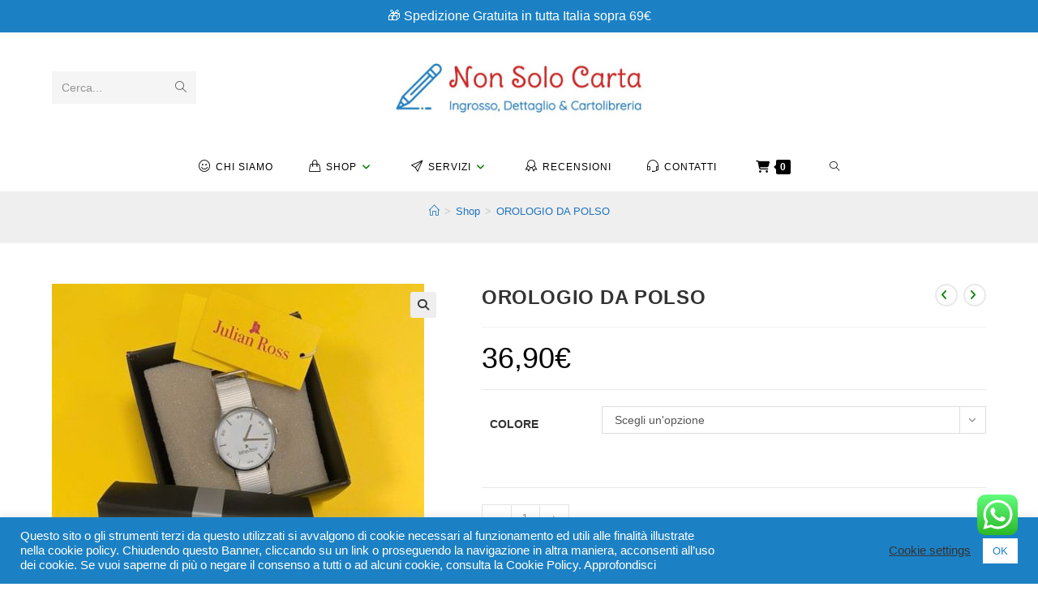

--- FILE ---
content_type: text/javascript
request_url: https://nonsolocarta.me/wp-content/plugins/klarna-payments-for-woocommerce/dependencies/krokedil/klarna-express-checkout/assets/js/kec-cart.js?ver=1.4.3
body_size: 1920
content:
jQuery(function ($) {
  const kec_cart = {
    selectedVariation: null,

    /**
     * Initialize the Klarna Express Checkout button.
     */
    init() {
      // Load the Klarna Express Checkout button.
      kec_cart.load();

      // Add event listener to the cart update button.
      $(document.body).on("updated_cart_totals", kec_cart.load);

      $(document.body).on("woocommerce_variation_has_changed", kec_cart.onVariationSelectChange);
      $(document.body).on("found_variation", kec_cart.onFoundVariation);
    },

    /**
     * Load the klarna express button.
     *
     * @returns {void}
     */
    load() {
      if (!kec_cart.checkVariation()) {
        return;
      }

      // Check if the button already exist.
      if (null !== document.querySelector('#kec-pay-button').shadowRoot) {
        return;
      }

      // Wait until the window.Klarna.Payments.Buttons is available before initializing the button.
      const interval = setInterval(() => {
        if (window.Klarna && window.Klarna.Payments && window.Klarna.Payments.Buttons) {
          clearInterval(interval);
          kec_cart.initKlarnaButton();
        }
      }, 100);

      // Stop trying to load the button after 2 seconds.
      setTimeout(() => clearInterval(interval), 2000);
    },

    /**
     * Initialize the Klarna button.
     *
     * @returns {void}
     */
    initKlarnaButton() {
      const { client_id, theme, shape, locale } = kec_cart_params;

      window.Klarna.Payments.Buttons.init({
        client_id,
      }).load({
        container: "#kec-pay-button",
        theme: theme,
        shape: shape,
        locale: locale,
        on_click: (authorize) => {
          kec_cart.onClickHandler(authorize);
        },
      });
    },

    /**
     * Handle the change selected variation event.
     * If no variation is selected, the KEC button will be hidden.
     *
     * @returns {void}
     */
    onVariationSelectChange() {
      let variationIsSelected = kec_cart.checkVariation() ? true : false;
      $('#kec-pay-button').toggle(variationIsSelected);
    },

    /**
     * Handle the found variation event.
     *
     * @param {object} event
     * @param {object} variation
     *
     * @returns {void}
     */
    onFoundVariation(event, variation) {
      console.log("onFoundVariation", variation);
      kec_cart.selectedVariation = variation;

      kec_cart.load();
    },

    /**
     * Checks if we are on a product page, and if so, if the product is a variable product.
     * If it is, it will see if the customer has selected a variation.
     *
     * @returns {boolean} True if we can continue, or if we need to wait for a variation to be set.
     */
    checkVariation() {
      const { is_product_page, product } = kec_cart_params;

      if (!is_product_page) {
        return true;
      }

      if (product.type !== "variable") {
        return true;
      }

      return kec_cart.selectedVariation !== null;
    },

    /**
     * Handle the click event on the KEC button.
     *
     * @param {function} authorize
     * @returns
     */
    onClickHandler(authorize) {
      // If the customer is on the product page, we need to set the cart to only contain the product, and the quantity of it.
      const { is_product_page } = kec_cart_params;
      if (is_product_page) {
        const setCartResult = kec_cart.productPageHandler();

        if (!setCartResult) {
          // TODO Handle errors.
          return;
        }
      }

      const payload = kec_cart.getPayload();

      if (!payload) {
        // TODO Handle errors.
        return;
      }

      // Authorize the Klarna payment.
      authorize(
        { auto_finalize: false, collect_shipping_address: true },
        payload,
        (result) => kec_cart.onAuthorizeHandler(result)
      );
    },

    /**
     * Handle the authorize result from Klarna.
     *
     * @param {object} authorizeResult
     * @returns {void}
     */
    async onAuthorizeHandler(authorizeResult) {
      if (!authorizeResult.approved) {
        // TODO Handle errors.
        return;
      }

      // Send the authorize result to the server.
      const authCallbackResult = await kec_cart.authCallback(authorizeResult);

      if (!authCallbackResult) {
        // TODO Handle errors.
        return;
      }

      // Redirect the customer to the redirect url.
      window.location.href = authCallbackResult;
    },

    /**
     * Handle the product page logic.
     *
     * @returns {void}
     */
    productPageHandler() {
      const { is_product_page, product } = kec_cart_params;

      if (!is_product_page && kec_cart.checkVariation()) {
        return;
      }

      let variationId = null;
      if (product.type === "variable") {
        variationId = kec_cart.selectedVariation.variation_id;
      }

      return kec_cart.setCustomerCart(product.id, variationId);
    },

    /**
     * Get the order data from the server.
     *
     * @returns {object|boolean}
     */
    getPayload() {
      const { url, nonce, method } = kec_cart_params.ajax.get_payload;
      let payload = false;

      $.ajax({
        type: method,
        url: url,
        data: {
          nonce: nonce,
        },
        async: false,
        success: (result) => {
          payload = result.data || false;
        },
      });

      return payload;
    },

    /**
     * The auth callback ajax request.
     *
     * @param {object} authorizeResult
     * @returns {object|boolean}
     */
    authCallback(authorizeResult) {
      const { url, nonce, method } = kec_cart_params.ajax.auth_callback;
      let result = false;

      $.ajax({
        type: method,
        url: url,
        data: {
          nonce: nonce,
          result: authorizeResult,
        },
        async: false,
        success: (response) => {
          if (response.success) {
            result = response.data || false;
          } else {
            return false;
          }
        },
      });

      return result;
    },

    /**
     * Set the customer cart.
     *
     * @param {number} productId
     * @param {number|null} variationId
     *
     * @returns {boolean}
     */
    setCustomerCart(productId, variationId = null) {
      const { url, nonce, method } = kec_cart_params.ajax.set_cart;

      let result = false;

      $.ajax({
        type: method,
        url: url,
        data: {
          product_id: productId,
          variation_id: variationId,
          nonce: nonce,
        },
        async: false,
        success: (response) => {
          result = response.success || false;
        },
      });

      return result;
    },
  };

  window.klarnaAsyncCallback = kec_cart.init();
});
